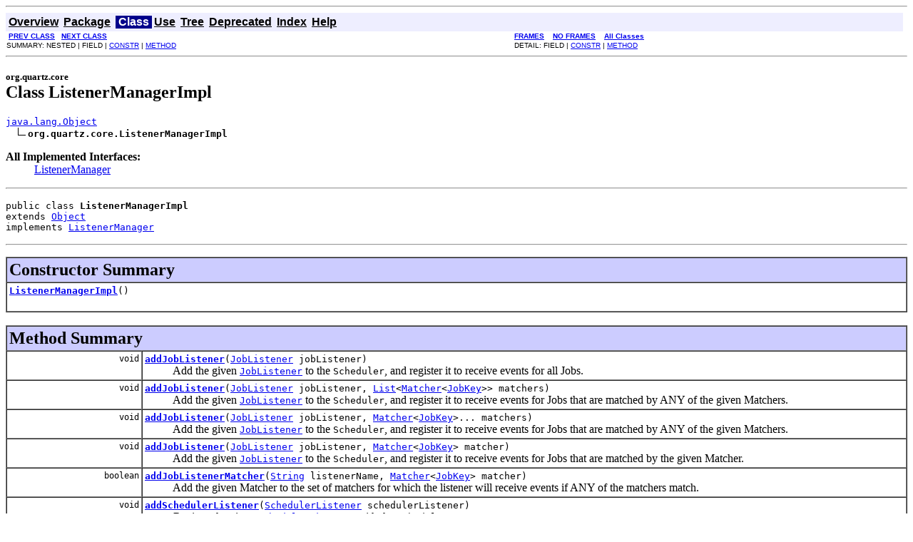

--- FILE ---
content_type: text/html; charset=utf-8
request_url: https://www.quartz-scheduler.org/api/2.1.7/org/quartz/core/ListenerManagerImpl.html
body_size: 5253
content:
<!DOCTYPE HTML PUBLIC "-//W3C//DTD HTML 4.01 Transitional//EN" "http://www.w3.org/TR/html4/loose.dtd">
<!--NewPage-->
<HTML>
<HEAD>
<!--Added by publisher -->
<script>    (function(i,s,o,g,r,a,m){i['GoogleAnalyticsObject']=r;i[r]=i[r]||function(){
            (i[r].q=i[r].q||[]).push(arguments)},i[r].l=1*new Date();a=s.createElement(o),
        m=s.getElementsByTagName(o)[0];a.async=1;a.src=g;m.parentNode.insertBefore(a,m)
    })(window,document,'script','https://www.google-analytics.com/analytics.js','ga');

    ga('create', 'UA-131151-11', 'auto');
    ga('send', 'pageview');
</script>
<!-- Generated by javadoc (build 1.6.0_27) on Wed Mar 06 07:16:19 PST 2013 -->
<META http-equiv="Content-Type" content="text/html; charset=UTF-8">
<TITLE>
ListenerManagerImpl (Quartz Parent POM 2.1.7 API)
</TITLE>

<META NAME="date" CONTENT="2013-03-06">

<LINK REL ="stylesheet" TYPE="text/css" HREF="../../../stylesheet.css" TITLE="Style">

<SCRIPT type="text/javascript">
function windowTitle()
{
    if (location.href.indexOf('is-external=true') == -1) {
        parent.document.title="ListenerManagerImpl (Quartz Parent POM 2.1.7 API)";
    }
}
</SCRIPT>
<NOSCRIPT>
</NOSCRIPT>

</HEAD>

<BODY BGCOLOR="white" onload="windowTitle();">
<HR>


<!-- ========= START OF TOP NAVBAR ======= -->
<A NAME="navbar_top"><!-- --></A>
<A HREF="#skip-navbar_top" title="Skip navigation links"></A>
<TABLE BORDER="0" WIDTH="100%" CELLPADDING="1" CELLSPACING="0" SUMMARY="">
<TR>
<TD COLSPAN=2 BGCOLOR="#EEEEFF" CLASS="NavBarCell1">
<A NAME="navbar_top_firstrow"><!-- --></A>
<TABLE BORDER="0" CELLPADDING="0" CELLSPACING="3" SUMMARY="">
  <TR ALIGN="center" VALIGN="top">
  <TD BGCOLOR="#EEEEFF" CLASS="NavBarCell1">    <A HREF="../../../overview-summary.html"><FONT CLASS="NavBarFont1"><B>Overview</B></FONT></A>&nbsp;</TD>
  <TD BGCOLOR="#EEEEFF" CLASS="NavBarCell1">    <A HREF="package-summary.html"><FONT CLASS="NavBarFont1"><B>Package</B></FONT></A>&nbsp;</TD>
  <TD BGCOLOR="#FFFFFF" CLASS="NavBarCell1Rev"> &nbsp;<FONT CLASS="NavBarFont1Rev"><B>Class</B></FONT>&nbsp;</TD>
  <TD BGCOLOR="#EEEEFF" CLASS="NavBarCell1">    <A HREF="class-use/ListenerManagerImpl.html"><FONT CLASS="NavBarFont1"><B>Use</B></FONT></A>&nbsp;</TD>
  <TD BGCOLOR="#EEEEFF" CLASS="NavBarCell1">    <A HREF="package-tree.html"><FONT CLASS="NavBarFont1"><B>Tree</B></FONT></A>&nbsp;</TD>
  <TD BGCOLOR="#EEEEFF" CLASS="NavBarCell1">    <A HREF="../../../deprecated-list.html"><FONT CLASS="NavBarFont1"><B>Deprecated</B></FONT></A>&nbsp;</TD>
  <TD BGCOLOR="#EEEEFF" CLASS="NavBarCell1">    <A HREF="../../../index-all.html"><FONT CLASS="NavBarFont1"><B>Index</B></FONT></A>&nbsp;</TD>
  <TD BGCOLOR="#EEEEFF" CLASS="NavBarCell1">    <A HREF="../../../help-doc.html"><FONT CLASS="NavBarFont1"><B>Help</B></FONT></A>&nbsp;</TD>
  </TR>
</TABLE>
</TD>
<TD ALIGN="right" VALIGN="top" ROWSPAN=3><EM>
</EM>
</TD>
</TR>

<TR>
<TD BGCOLOR="white" CLASS="NavBarCell2"><FONT SIZE="-2">
&nbsp;<A HREF="../../../org/quartz/core/JobRunShellFactory.html" title="interface in org.quartz.core"><B>PREV CLASS</B></A>&nbsp;
&nbsp;<A HREF="../../../org/quartz/core/NullSampledStatisticsImpl.html" title="class in org.quartz.core"><B>NEXT CLASS</B></A></FONT></TD>
<TD BGCOLOR="white" CLASS="NavBarCell2"><FONT SIZE="-2">
  <A HREF="../../../index.html?org/quartz/core/ListenerManagerImpl.html" target="_top"><B>FRAMES</B></A>  &nbsp;
&nbsp;<A HREF="ListenerManagerImpl.html" target="_top"><B>NO FRAMES</B></A>  &nbsp;
&nbsp;<SCRIPT type="text/javascript">
  <!--
  if(window==top) {
    document.writeln('<A HREF="../../../allclasses-noframe.html"><B>All Classes</B></A>');
  }
  //-->
</SCRIPT>
<NOSCRIPT>
  <A HREF="../../../allclasses-noframe.html"><B>All Classes</B></A>
</NOSCRIPT>


</FONT></TD>
</TR>
<TR>
<TD VALIGN="top" CLASS="NavBarCell3"><FONT SIZE="-2">
  SUMMARY:&nbsp;NESTED&nbsp;|&nbsp;FIELD&nbsp;|&nbsp;<A HREF="#constructor_summary">CONSTR</A>&nbsp;|&nbsp;<A HREF="#method_summary">METHOD</A></FONT></TD>
<TD VALIGN="top" CLASS="NavBarCell3"><FONT SIZE="-2">
DETAIL:&nbsp;FIELD&nbsp;|&nbsp;<A HREF="#constructor_detail">CONSTR</A>&nbsp;|&nbsp;<A HREF="#method_detail">METHOD</A></FONT></TD>
</TR>
</TABLE>
<A NAME="skip-navbar_top"></A>
<!-- ========= END OF TOP NAVBAR ========= -->

<HR>
<!-- ======== START OF CLASS DATA ======== -->
<H2>
<FONT SIZE="-1">
org.quartz.core</FONT>
<BR>
Class ListenerManagerImpl</H2>
<PRE>
<A HREF="http://java.sun.com/j2se/1.5.0/docs/api/java/lang/Object.html?is-external=true" title="class or interface in java.lang">java.lang.Object</A>
  <IMG SRC="../../../resources/inherit.gif" ALT="extended by "><B>org.quartz.core.ListenerManagerImpl</B>
</PRE>
<DL>
<DT><B>All Implemented Interfaces:</B> <DD><A HREF="../../../org/quartz/ListenerManager.html" title="interface in org.quartz">ListenerManager</A></DD>
</DL>
<HR>
<DL>
<DT><PRE>public class <B>ListenerManagerImpl</B><DT>extends <A HREF="http://java.sun.com/j2se/1.5.0/docs/api/java/lang/Object.html?is-external=true" title="class or interface in java.lang">Object</A><DT>implements <A HREF="../../../org/quartz/ListenerManager.html" title="interface in org.quartz">ListenerManager</A></DL>
</PRE>

<P>
<HR>

<P>

<!-- ======== CONSTRUCTOR SUMMARY ======== -->

<A NAME="constructor_summary"><!-- --></A>
<TABLE BORDER="1" WIDTH="100%" CELLPADDING="3" CELLSPACING="0" SUMMARY="">
<TR BGCOLOR="#CCCCFF" CLASS="TableHeadingColor">
<TH ALIGN="left" COLSPAN="2"><FONT SIZE="+2">
<B>Constructor Summary</B></FONT></TH>
</TR>
<TR BGCOLOR="white" CLASS="TableRowColor">
<TD><CODE><B><A HREF="../../../org/quartz/core/ListenerManagerImpl.html#ListenerManagerImpl()">ListenerManagerImpl</A></B>()</CODE>

<BR>
&nbsp;&nbsp;&nbsp;&nbsp;&nbsp;&nbsp;&nbsp;&nbsp;&nbsp;&nbsp;&nbsp;</TD>
</TR>
</TABLE>
&nbsp;
<!-- ========== METHOD SUMMARY =========== -->

<A NAME="method_summary"><!-- --></A>
<TABLE BORDER="1" WIDTH="100%" CELLPADDING="3" CELLSPACING="0" SUMMARY="">
<TR BGCOLOR="#CCCCFF" CLASS="TableHeadingColor">
<TH ALIGN="left" COLSPAN="2"><FONT SIZE="+2">
<B>Method Summary</B></FONT></TH>
</TR>
<TR BGCOLOR="white" CLASS="TableRowColor">
<TD ALIGN="right" VALIGN="top" WIDTH="1%"><FONT SIZE="-1">
<CODE>&nbsp;void</CODE></FONT></TD>
<TD><CODE><B><A HREF="../../../org/quartz/core/ListenerManagerImpl.html#addJobListener(org.quartz.JobListener)">addJobListener</A></B>(<A HREF="../../../org/quartz/JobListener.html" title="interface in org.quartz">JobListener</A>&nbsp;jobListener)</CODE>

<BR>
&nbsp;&nbsp;&nbsp;&nbsp;&nbsp;&nbsp;&nbsp;&nbsp;&nbsp;&nbsp;Add the given <code><A HREF="../../../org/quartz/JobListener.html" title="interface in org.quartz"><CODE>JobListener</CODE></A></code> to the <code>Scheduler</code>,
 and register it to receive events for all Jobs.</TD>
</TR>
<TR BGCOLOR="white" CLASS="TableRowColor">
<TD ALIGN="right" VALIGN="top" WIDTH="1%"><FONT SIZE="-1">
<CODE>&nbsp;void</CODE></FONT></TD>
<TD><CODE><B><A HREF="../../../org/quartz/core/ListenerManagerImpl.html#addJobListener(org.quartz.JobListener, java.util.List)">addJobListener</A></B>(<A HREF="../../../org/quartz/JobListener.html" title="interface in org.quartz">JobListener</A>&nbsp;jobListener,
               <A HREF="http://java.sun.com/j2se/1.5.0/docs/api/java/util/List.html?is-external=true" title="class or interface in java.util">List</A>&lt;<A HREF="../../../org/quartz/Matcher.html" title="interface in org.quartz">Matcher</A>&lt;<A HREF="../../../org/quartz/JobKey.html" title="class in org.quartz">JobKey</A>&gt;&gt;&nbsp;matchers)</CODE>

<BR>
&nbsp;&nbsp;&nbsp;&nbsp;&nbsp;&nbsp;&nbsp;&nbsp;&nbsp;&nbsp;Add the given <code><A HREF="../../../org/quartz/JobListener.html" title="interface in org.quartz"><CODE>JobListener</CODE></A></code> to the <code>Scheduler</code>,
 and register it to receive events for Jobs that are matched by ANY of the
 given Matchers.</TD>
</TR>
<TR BGCOLOR="white" CLASS="TableRowColor">
<TD ALIGN="right" VALIGN="top" WIDTH="1%"><FONT SIZE="-1">
<CODE>&nbsp;void</CODE></FONT></TD>
<TD><CODE><B><A HREF="../../../org/quartz/core/ListenerManagerImpl.html#addJobListener(org.quartz.JobListener, org.quartz.Matcher...)">addJobListener</A></B>(<A HREF="../../../org/quartz/JobListener.html" title="interface in org.quartz">JobListener</A>&nbsp;jobListener,
               <A HREF="../../../org/quartz/Matcher.html" title="interface in org.quartz">Matcher</A>&lt;<A HREF="../../../org/quartz/JobKey.html" title="class in org.quartz">JobKey</A>&gt;...&nbsp;matchers)</CODE>

<BR>
&nbsp;&nbsp;&nbsp;&nbsp;&nbsp;&nbsp;&nbsp;&nbsp;&nbsp;&nbsp;Add the given <code><A HREF="../../../org/quartz/JobListener.html" title="interface in org.quartz"><CODE>JobListener</CODE></A></code> to the <code>Scheduler</code>,
 and register it to receive events for Jobs that are matched by ANY of the
 given Matchers.</TD>
</TR>
<TR BGCOLOR="white" CLASS="TableRowColor">
<TD ALIGN="right" VALIGN="top" WIDTH="1%"><FONT SIZE="-1">
<CODE>&nbsp;void</CODE></FONT></TD>
<TD><CODE><B><A HREF="../../../org/quartz/core/ListenerManagerImpl.html#addJobListener(org.quartz.JobListener, org.quartz.Matcher)">addJobListener</A></B>(<A HREF="../../../org/quartz/JobListener.html" title="interface in org.quartz">JobListener</A>&nbsp;jobListener,
               <A HREF="../../../org/quartz/Matcher.html" title="interface in org.quartz">Matcher</A>&lt;<A HREF="../../../org/quartz/JobKey.html" title="class in org.quartz">JobKey</A>&gt;&nbsp;matcher)</CODE>

<BR>
&nbsp;&nbsp;&nbsp;&nbsp;&nbsp;&nbsp;&nbsp;&nbsp;&nbsp;&nbsp;Add the given <code><A HREF="../../../org/quartz/JobListener.html" title="interface in org.quartz"><CODE>JobListener</CODE></A></code> to the <code>Scheduler</code>,
 and register it to receive events for Jobs that are matched by the
 given Matcher.</TD>
</TR>
<TR BGCOLOR="white" CLASS="TableRowColor">
<TD ALIGN="right" VALIGN="top" WIDTH="1%"><FONT SIZE="-1">
<CODE>&nbsp;boolean</CODE></FONT></TD>
<TD><CODE><B><A HREF="../../../org/quartz/core/ListenerManagerImpl.html#addJobListenerMatcher(java.lang.String, org.quartz.Matcher)">addJobListenerMatcher</A></B>(<A HREF="http://java.sun.com/j2se/1.5.0/docs/api/java/lang/String.html?is-external=true" title="class or interface in java.lang">String</A>&nbsp;listenerName,
                      <A HREF="../../../org/quartz/Matcher.html" title="interface in org.quartz">Matcher</A>&lt;<A HREF="../../../org/quartz/JobKey.html" title="class in org.quartz">JobKey</A>&gt;&nbsp;matcher)</CODE>

<BR>
&nbsp;&nbsp;&nbsp;&nbsp;&nbsp;&nbsp;&nbsp;&nbsp;&nbsp;&nbsp;Add the given Matcher to the set of matchers for which the listener
 will receive events if ANY of the matchers match.</TD>
</TR>
<TR BGCOLOR="white" CLASS="TableRowColor">
<TD ALIGN="right" VALIGN="top" WIDTH="1%"><FONT SIZE="-1">
<CODE>&nbsp;void</CODE></FONT></TD>
<TD><CODE><B><A HREF="../../../org/quartz/core/ListenerManagerImpl.html#addSchedulerListener(org.quartz.SchedulerListener)">addSchedulerListener</A></B>(<A HREF="../../../org/quartz/SchedulerListener.html" title="interface in org.quartz">SchedulerListener</A>&nbsp;schedulerListener)</CODE>

<BR>
&nbsp;&nbsp;&nbsp;&nbsp;&nbsp;&nbsp;&nbsp;&nbsp;&nbsp;&nbsp;Register the given <code><A HREF="../../../org/quartz/SchedulerListener.html" title="interface in org.quartz"><CODE>SchedulerListener</CODE></A></code> with the
 <code>Scheduler</code>.</TD>
</TR>
<TR BGCOLOR="white" CLASS="TableRowColor">
<TD ALIGN="right" VALIGN="top" WIDTH="1%"><FONT SIZE="-1">
<CODE>&nbsp;void</CODE></FONT></TD>
<TD><CODE><B><A HREF="../../../org/quartz/core/ListenerManagerImpl.html#addTriggerListener(org.quartz.TriggerListener)">addTriggerListener</A></B>(<A HREF="../../../org/quartz/TriggerListener.html" title="interface in org.quartz">TriggerListener</A>&nbsp;triggerListener)</CODE>

<BR>
&nbsp;&nbsp;&nbsp;&nbsp;&nbsp;&nbsp;&nbsp;&nbsp;&nbsp;&nbsp;Add the given <code><A HREF="../../../org/quartz/TriggerListener.html" title="interface in org.quartz"><CODE>TriggerListener</CODE></A></code> to the <code>Scheduler</code>,
 and register it to receive events for all Triggers.</TD>
</TR>
<TR BGCOLOR="white" CLASS="TableRowColor">
<TD ALIGN="right" VALIGN="top" WIDTH="1%"><FONT SIZE="-1">
<CODE>&nbsp;void</CODE></FONT></TD>
<TD><CODE><B><A HREF="../../../org/quartz/core/ListenerManagerImpl.html#addTriggerListener(org.quartz.TriggerListener, java.util.List)">addTriggerListener</A></B>(<A HREF="../../../org/quartz/TriggerListener.html" title="interface in org.quartz">TriggerListener</A>&nbsp;triggerListener,
                   <A HREF="http://java.sun.com/j2se/1.5.0/docs/api/java/util/List.html?is-external=true" title="class or interface in java.util">List</A>&lt;<A HREF="../../../org/quartz/Matcher.html" title="interface in org.quartz">Matcher</A>&lt;<A HREF="../../../org/quartz/TriggerKey.html" title="class in org.quartz">TriggerKey</A>&gt;&gt;&nbsp;matchers)</CODE>

<BR>
&nbsp;&nbsp;&nbsp;&nbsp;&nbsp;&nbsp;&nbsp;&nbsp;&nbsp;&nbsp;Add the given <code><A HREF="../../../org/quartz/TriggerListener.html" title="interface in org.quartz"><CODE>TriggerListener</CODE></A></code> to the <code>Scheduler</code>,
 and register it to receive events for Triggers that are matched by ANY of the
 given Matchers.</TD>
</TR>
<TR BGCOLOR="white" CLASS="TableRowColor">
<TD ALIGN="right" VALIGN="top" WIDTH="1%"><FONT SIZE="-1">
<CODE>&nbsp;void</CODE></FONT></TD>
<TD><CODE><B><A HREF="../../../org/quartz/core/ListenerManagerImpl.html#addTriggerListener(org.quartz.TriggerListener, org.quartz.Matcher...)">addTriggerListener</A></B>(<A HREF="../../../org/quartz/TriggerListener.html" title="interface in org.quartz">TriggerListener</A>&nbsp;triggerListener,
                   <A HREF="../../../org/quartz/Matcher.html" title="interface in org.quartz">Matcher</A>&lt;<A HREF="../../../org/quartz/TriggerKey.html" title="class in org.quartz">TriggerKey</A>&gt;...&nbsp;matchers)</CODE>

<BR>
&nbsp;&nbsp;&nbsp;&nbsp;&nbsp;&nbsp;&nbsp;&nbsp;&nbsp;&nbsp;Add the given <code><A HREF="../../../org/quartz/TriggerListener.html" title="interface in org.quartz"><CODE>TriggerListener</CODE></A></code> to the <code>Scheduler</code>,
 and register it to receive events for Triggers that are matched by ANY of the
 given Matchers.</TD>
</TR>
<TR BGCOLOR="white" CLASS="TableRowColor">
<TD ALIGN="right" VALIGN="top" WIDTH="1%"><FONT SIZE="-1">
<CODE>&nbsp;void</CODE></FONT></TD>
<TD><CODE><B><A HREF="../../../org/quartz/core/ListenerManagerImpl.html#addTriggerListener(org.quartz.TriggerListener, org.quartz.Matcher)">addTriggerListener</A></B>(<A HREF="../../../org/quartz/TriggerListener.html" title="interface in org.quartz">TriggerListener</A>&nbsp;triggerListener,
                   <A HREF="../../../org/quartz/Matcher.html" title="interface in org.quartz">Matcher</A>&lt;<A HREF="../../../org/quartz/TriggerKey.html" title="class in org.quartz">TriggerKey</A>&gt;&nbsp;matcher)</CODE>

<BR>
&nbsp;&nbsp;&nbsp;&nbsp;&nbsp;&nbsp;&nbsp;&nbsp;&nbsp;&nbsp;Add the given <code><A HREF="../../../org/quartz/TriggerListener.html" title="interface in org.quartz"><CODE>TriggerListener</CODE></A></code> to the <code>Scheduler</code>,
 and register it to receive events for Triggers that are matched by the
 given Matcher.</TD>
</TR>
<TR BGCOLOR="white" CLASS="TableRowColor">
<TD ALIGN="right" VALIGN="top" WIDTH="1%"><FONT SIZE="-1">
<CODE>&nbsp;boolean</CODE></FONT></TD>
<TD><CODE><B><A HREF="../../../org/quartz/core/ListenerManagerImpl.html#addTriggerListenerMatcher(java.lang.String, org.quartz.Matcher)">addTriggerListenerMatcher</A></B>(<A HREF="http://java.sun.com/j2se/1.5.0/docs/api/java/lang/String.html?is-external=true" title="class or interface in java.lang">String</A>&nbsp;listenerName,
                          <A HREF="../../../org/quartz/Matcher.html" title="interface in org.quartz">Matcher</A>&lt;<A HREF="../../../org/quartz/TriggerKey.html" title="class in org.quartz">TriggerKey</A>&gt;&nbsp;matcher)</CODE>

<BR>
&nbsp;&nbsp;&nbsp;&nbsp;&nbsp;&nbsp;&nbsp;&nbsp;&nbsp;&nbsp;Add the given Matcher to the set of matchers for which the listener
 will receive events if ANY of the matchers match.</TD>
</TR>
<TR BGCOLOR="white" CLASS="TableRowColor">
<TD ALIGN="right" VALIGN="top" WIDTH="1%"><FONT SIZE="-1">
<CODE>&nbsp;<A HREF="../../../org/quartz/JobListener.html" title="interface in org.quartz">JobListener</A></CODE></FONT></TD>
<TD><CODE><B><A HREF="../../../org/quartz/core/ListenerManagerImpl.html#getJobListener(java.lang.String)">getJobListener</A></B>(<A HREF="http://java.sun.com/j2se/1.5.0/docs/api/java/lang/String.html?is-external=true" title="class or interface in java.lang">String</A>&nbsp;name)</CODE>

<BR>
&nbsp;&nbsp;&nbsp;&nbsp;&nbsp;&nbsp;&nbsp;&nbsp;&nbsp;&nbsp;Get the <code><A HREF="../../../org/quartz/JobListener.html" title="interface in org.quartz"><CODE>JobListener</CODE></A></code> that has the given name.</TD>
</TR>
<TR BGCOLOR="white" CLASS="TableRowColor">
<TD ALIGN="right" VALIGN="top" WIDTH="1%"><FONT SIZE="-1">
<CODE>&nbsp;<A HREF="http://java.sun.com/j2se/1.5.0/docs/api/java/util/List.html?is-external=true" title="class or interface in java.util">List</A>&lt;<A HREF="../../../org/quartz/Matcher.html" title="interface in org.quartz">Matcher</A>&lt;<A HREF="../../../org/quartz/JobKey.html" title="class in org.quartz">JobKey</A>&gt;&gt;</CODE></FONT></TD>
<TD><CODE><B><A HREF="../../../org/quartz/core/ListenerManagerImpl.html#getJobListenerMatchers(java.lang.String)">getJobListenerMatchers</A></B>(<A HREF="http://java.sun.com/j2se/1.5.0/docs/api/java/lang/String.html?is-external=true" title="class or interface in java.lang">String</A>&nbsp;listenerName)</CODE>

<BR>
&nbsp;&nbsp;&nbsp;&nbsp;&nbsp;&nbsp;&nbsp;&nbsp;&nbsp;&nbsp;Get the set of Matchers for which the listener
 will receive events if ANY of the matchers match.</TD>
</TR>
<TR BGCOLOR="white" CLASS="TableRowColor">
<TD ALIGN="right" VALIGN="top" WIDTH="1%"><FONT SIZE="-1">
<CODE>&nbsp;<A HREF="http://java.sun.com/j2se/1.5.0/docs/api/java/util/List.html?is-external=true" title="class or interface in java.util">List</A>&lt;<A HREF="../../../org/quartz/JobListener.html" title="interface in org.quartz">JobListener</A>&gt;</CODE></FONT></TD>
<TD><CODE><B><A HREF="../../../org/quartz/core/ListenerManagerImpl.html#getJobListeners()">getJobListeners</A></B>()</CODE>

<BR>
&nbsp;&nbsp;&nbsp;&nbsp;&nbsp;&nbsp;&nbsp;&nbsp;&nbsp;&nbsp;Get a List containing all of the <code><A HREF="../../../org/quartz/JobListener.html" title="interface in org.quartz"><CODE>JobListener</CODE></A></code>s in
 the <code>Scheduler</code>, in the order in which they were registered.</TD>
</TR>
<TR BGCOLOR="white" CLASS="TableRowColor">
<TD ALIGN="right" VALIGN="top" WIDTH="1%"><FONT SIZE="-1">
<CODE>&nbsp;<A HREF="http://java.sun.com/j2se/1.5.0/docs/api/java/util/List.html?is-external=true" title="class or interface in java.util">List</A>&lt;<A HREF="../../../org/quartz/SchedulerListener.html" title="interface in org.quartz">SchedulerListener</A>&gt;</CODE></FONT></TD>
<TD><CODE><B><A HREF="../../../org/quartz/core/ListenerManagerImpl.html#getSchedulerListeners()">getSchedulerListeners</A></B>()</CODE>

<BR>
&nbsp;&nbsp;&nbsp;&nbsp;&nbsp;&nbsp;&nbsp;&nbsp;&nbsp;&nbsp;Get a List containing all of the <code><A HREF="../../../org/quartz/SchedulerListener.html" title="interface in org.quartz"><CODE>SchedulerListener</CODE></A></code>s
 registered with the <code>Scheduler</code>, in the order in which they were registered.</TD>
</TR>
<TR BGCOLOR="white" CLASS="TableRowColor">
<TD ALIGN="right" VALIGN="top" WIDTH="1%"><FONT SIZE="-1">
<CODE>&nbsp;<A HREF="../../../org/quartz/TriggerListener.html" title="interface in org.quartz">TriggerListener</A></CODE></FONT></TD>
<TD><CODE><B><A HREF="../../../org/quartz/core/ListenerManagerImpl.html#getTriggerListener(java.lang.String)">getTriggerListener</A></B>(<A HREF="http://java.sun.com/j2se/1.5.0/docs/api/java/lang/String.html?is-external=true" title="class or interface in java.lang">String</A>&nbsp;name)</CODE>

<BR>
&nbsp;&nbsp;&nbsp;&nbsp;&nbsp;&nbsp;&nbsp;&nbsp;&nbsp;&nbsp;Get the <code><A HREF="../../../org/quartz/TriggerListener.html" title="interface in org.quartz"><CODE>TriggerListener</CODE></A></code> that has the given name.</TD>
</TR>
<TR BGCOLOR="white" CLASS="TableRowColor">
<TD ALIGN="right" VALIGN="top" WIDTH="1%"><FONT SIZE="-1">
<CODE>&nbsp;<A HREF="http://java.sun.com/j2se/1.5.0/docs/api/java/util/List.html?is-external=true" title="class or interface in java.util">List</A>&lt;<A HREF="../../../org/quartz/Matcher.html" title="interface in org.quartz">Matcher</A>&lt;<A HREF="../../../org/quartz/TriggerKey.html" title="class in org.quartz">TriggerKey</A>&gt;&gt;</CODE></FONT></TD>
<TD><CODE><B><A HREF="../../../org/quartz/core/ListenerManagerImpl.html#getTriggerListenerMatchers(java.lang.String)">getTriggerListenerMatchers</A></B>(<A HREF="http://java.sun.com/j2se/1.5.0/docs/api/java/lang/String.html?is-external=true" title="class or interface in java.lang">String</A>&nbsp;listenerName)</CODE>

<BR>
&nbsp;&nbsp;&nbsp;&nbsp;&nbsp;&nbsp;&nbsp;&nbsp;&nbsp;&nbsp;Get the set of Matchers for which the listener
 will receive events if ANY of the matchers match.</TD>
</TR>
<TR BGCOLOR="white" CLASS="TableRowColor">
<TD ALIGN="right" VALIGN="top" WIDTH="1%"><FONT SIZE="-1">
<CODE>&nbsp;<A HREF="http://java.sun.com/j2se/1.5.0/docs/api/java/util/List.html?is-external=true" title="class or interface in java.util">List</A>&lt;<A HREF="../../../org/quartz/TriggerListener.html" title="interface in org.quartz">TriggerListener</A>&gt;</CODE></FONT></TD>
<TD><CODE><B><A HREF="../../../org/quartz/core/ListenerManagerImpl.html#getTriggerListeners()">getTriggerListeners</A></B>()</CODE>

<BR>
&nbsp;&nbsp;&nbsp;&nbsp;&nbsp;&nbsp;&nbsp;&nbsp;&nbsp;&nbsp;Get a List containing all of the <code><A HREF="../../../org/quartz/TriggerListener.html" title="interface in org.quartz"><CODE>TriggerListener</CODE></A></code>s 
 in the <code>Scheduler</code>, in the order in which they were registered.</TD>
</TR>
<TR BGCOLOR="white" CLASS="TableRowColor">
<TD ALIGN="right" VALIGN="top" WIDTH="1%"><FONT SIZE="-1">
<CODE>&nbsp;boolean</CODE></FONT></TD>
<TD><CODE><B><A HREF="../../../org/quartz/core/ListenerManagerImpl.html#removeJobListener(java.lang.String)">removeJobListener</A></B>(<A HREF="http://java.sun.com/j2se/1.5.0/docs/api/java/lang/String.html?is-external=true" title="class or interface in java.lang">String</A>&nbsp;name)</CODE>

<BR>
&nbsp;&nbsp;&nbsp;&nbsp;&nbsp;&nbsp;&nbsp;&nbsp;&nbsp;&nbsp;Remove the identified <code><A HREF="../../../org/quartz/JobListener.html" title="interface in org.quartz"><CODE>JobListener</CODE></A></code> from the <code>Scheduler</code>.</TD>
</TR>
<TR BGCOLOR="white" CLASS="TableRowColor">
<TD ALIGN="right" VALIGN="top" WIDTH="1%"><FONT SIZE="-1">
<CODE>&nbsp;boolean</CODE></FONT></TD>
<TD><CODE><B><A HREF="../../../org/quartz/core/ListenerManagerImpl.html#removeJobListenerMatcher(java.lang.String, org.quartz.Matcher)">removeJobListenerMatcher</A></B>(<A HREF="http://java.sun.com/j2se/1.5.0/docs/api/java/lang/String.html?is-external=true" title="class or interface in java.lang">String</A>&nbsp;listenerName,
                         <A HREF="../../../org/quartz/Matcher.html" title="interface in org.quartz">Matcher</A>&lt;<A HREF="../../../org/quartz/JobKey.html" title="class in org.quartz">JobKey</A>&gt;&nbsp;matcher)</CODE>

<BR>
&nbsp;&nbsp;&nbsp;&nbsp;&nbsp;&nbsp;&nbsp;&nbsp;&nbsp;&nbsp;Remove the given Matcher to the set of matchers for which the listener
 will receive events if ANY of the matchers match.</TD>
</TR>
<TR BGCOLOR="white" CLASS="TableRowColor">
<TD ALIGN="right" VALIGN="top" WIDTH="1%"><FONT SIZE="-1">
<CODE>&nbsp;boolean</CODE></FONT></TD>
<TD><CODE><B><A HREF="../../../org/quartz/core/ListenerManagerImpl.html#removeSchedulerListener(org.quartz.SchedulerListener)">removeSchedulerListener</A></B>(<A HREF="../../../org/quartz/SchedulerListener.html" title="interface in org.quartz">SchedulerListener</A>&nbsp;schedulerListener)</CODE>

<BR>
&nbsp;&nbsp;&nbsp;&nbsp;&nbsp;&nbsp;&nbsp;&nbsp;&nbsp;&nbsp;Remove the given <code><A HREF="../../../org/quartz/SchedulerListener.html" title="interface in org.quartz"><CODE>SchedulerListener</CODE></A></code> from the
 <code>Scheduler</code>.</TD>
</TR>
<TR BGCOLOR="white" CLASS="TableRowColor">
<TD ALIGN="right" VALIGN="top" WIDTH="1%"><FONT SIZE="-1">
<CODE>&nbsp;boolean</CODE></FONT></TD>
<TD><CODE><B><A HREF="../../../org/quartz/core/ListenerManagerImpl.html#removeTriggerListener(java.lang.String)">removeTriggerListener</A></B>(<A HREF="http://java.sun.com/j2se/1.5.0/docs/api/java/lang/String.html?is-external=true" title="class or interface in java.lang">String</A>&nbsp;name)</CODE>

<BR>
&nbsp;&nbsp;&nbsp;&nbsp;&nbsp;&nbsp;&nbsp;&nbsp;&nbsp;&nbsp;Remove the identified <code><A HREF="../../../org/quartz/TriggerListener.html" title="interface in org.quartz"><CODE>TriggerListener</CODE></A></code> from the <code>Scheduler</code>.</TD>
</TR>
<TR BGCOLOR="white" CLASS="TableRowColor">
<TD ALIGN="right" VALIGN="top" WIDTH="1%"><FONT SIZE="-1">
<CODE>&nbsp;boolean</CODE></FONT></TD>
<TD><CODE><B><A HREF="../../../org/quartz/core/ListenerManagerImpl.html#removeTriggerListenerMatcher(java.lang.String, org.quartz.Matcher)">removeTriggerListenerMatcher</A></B>(<A HREF="http://java.sun.com/j2se/1.5.0/docs/api/java/lang/String.html?is-external=true" title="class or interface in java.lang">String</A>&nbsp;listenerName,
                             <A HREF="../../../org/quartz/Matcher.html" title="interface in org.quartz">Matcher</A>&lt;<A HREF="../../../org/quartz/TriggerKey.html" title="class in org.quartz">TriggerKey</A>&gt;&nbsp;matcher)</CODE>

<BR>
&nbsp;&nbsp;&nbsp;&nbsp;&nbsp;&nbsp;&nbsp;&nbsp;&nbsp;&nbsp;Remove the given Matcher to the set of matchers for which the listener
 will receive events if ANY of the matchers match.</TD>
</TR>
<TR BGCOLOR="white" CLASS="TableRowColor">
<TD ALIGN="right" VALIGN="top" WIDTH="1%"><FONT SIZE="-1">
<CODE>&nbsp;boolean</CODE></FONT></TD>
<TD><CODE><B><A HREF="../../../org/quartz/core/ListenerManagerImpl.html#setJobListenerMatchers(java.lang.String, java.util.List)">setJobListenerMatchers</A></B>(<A HREF="http://java.sun.com/j2se/1.5.0/docs/api/java/lang/String.html?is-external=true" title="class or interface in java.lang">String</A>&nbsp;listenerName,
                       <A HREF="http://java.sun.com/j2se/1.5.0/docs/api/java/util/List.html?is-external=true" title="class or interface in java.util">List</A>&lt;<A HREF="../../../org/quartz/Matcher.html" title="interface in org.quartz">Matcher</A>&lt;<A HREF="../../../org/quartz/JobKey.html" title="class in org.quartz">JobKey</A>&gt;&gt;&nbsp;matchers)</CODE>

<BR>
&nbsp;&nbsp;&nbsp;&nbsp;&nbsp;&nbsp;&nbsp;&nbsp;&nbsp;&nbsp;Set the set of Matchers for which the listener
 will receive events if ANY of the matchers match.</TD>
</TR>
<TR BGCOLOR="white" CLASS="TableRowColor">
<TD ALIGN="right" VALIGN="top" WIDTH="1%"><FONT SIZE="-1">
<CODE>&nbsp;boolean</CODE></FONT></TD>
<TD><CODE><B><A HREF="../../../org/quartz/core/ListenerManagerImpl.html#setTriggerListenerMatchers(java.lang.String, java.util.List)">setTriggerListenerMatchers</A></B>(<A HREF="http://java.sun.com/j2se/1.5.0/docs/api/java/lang/String.html?is-external=true" title="class or interface in java.lang">String</A>&nbsp;listenerName,
                           <A HREF="http://java.sun.com/j2se/1.5.0/docs/api/java/util/List.html?is-external=true" title="class or interface in java.util">List</A>&lt;<A HREF="../../../org/quartz/Matcher.html" title="interface in org.quartz">Matcher</A>&lt;<A HREF="../../../org/quartz/TriggerKey.html" title="class in org.quartz">TriggerKey</A>&gt;&gt;&nbsp;matchers)</CODE>

<BR>
&nbsp;&nbsp;&nbsp;&nbsp;&nbsp;&nbsp;&nbsp;&nbsp;&nbsp;&nbsp;Set the set of Matchers for which the listener
 will receive events if ANY of the matchers match.</TD>
</TR>
</TABLE>
&nbsp;<A NAME="methods_inherited_from_class_java.lang.Object"><!-- --></A>
<TABLE BORDER="1" WIDTH="100%" CELLPADDING="3" CELLSPACING="0" SUMMARY="">
<TR BGCOLOR="#EEEEFF" CLASS="TableSubHeadingColor">
<TH ALIGN="left"><B>Methods inherited from class java.lang.<A HREF="http://java.sun.com/j2se/1.5.0/docs/api/java/lang/Object.html?is-external=true" title="class or interface in java.lang">Object</A></B></TH>
</TR>
<TR BGCOLOR="white" CLASS="TableRowColor">
<TD><CODE><A HREF="http://java.sun.com/j2se/1.5.0/docs/api/java/lang/Object.html?is-external=true#clone()" title="class or interface in java.lang">clone</A>, <A HREF="http://java.sun.com/j2se/1.5.0/docs/api/java/lang/Object.html?is-external=true#equals(java.lang.Object)" title="class or interface in java.lang">equals</A>, <A HREF="http://java.sun.com/j2se/1.5.0/docs/api/java/lang/Object.html?is-external=true#finalize()" title="class or interface in java.lang">finalize</A>, <A HREF="http://java.sun.com/j2se/1.5.0/docs/api/java/lang/Object.html?is-external=true#getClass()" title="class or interface in java.lang">getClass</A>, <A HREF="http://java.sun.com/j2se/1.5.0/docs/api/java/lang/Object.html?is-external=true#hashCode()" title="class or interface in java.lang">hashCode</A>, <A HREF="http://java.sun.com/j2se/1.5.0/docs/api/java/lang/Object.html?is-external=true#notify()" title="class or interface in java.lang">notify</A>, <A HREF="http://java.sun.com/j2se/1.5.0/docs/api/java/lang/Object.html?is-external=true#notifyAll()" title="class or interface in java.lang">notifyAll</A>, <A HREF="http://java.sun.com/j2se/1.5.0/docs/api/java/lang/Object.html?is-external=true#toString()" title="class or interface in java.lang">toString</A>, <A HREF="http://java.sun.com/j2se/1.5.0/docs/api/java/lang/Object.html?is-external=true#wait()" title="class or interface in java.lang">wait</A>, <A HREF="http://java.sun.com/j2se/1.5.0/docs/api/java/lang/Object.html?is-external=true#wait(long)" title="class or interface in java.lang">wait</A>, <A HREF="http://java.sun.com/j2se/1.5.0/docs/api/java/lang/Object.html?is-external=true#wait(long, int)" title="class or interface in java.lang">wait</A></CODE></TD>
</TR>
</TABLE>
&nbsp;
<P>

<!-- ========= CONSTRUCTOR DETAIL ======== -->

<A NAME="constructor_detail"><!-- --></A>
<TABLE BORDER="1" WIDTH="100%" CELLPADDING="3" CELLSPACING="0" SUMMARY="">
<TR BGCOLOR="#CCCCFF" CLASS="TableHeadingColor">
<TH ALIGN="left" COLSPAN="1"><FONT SIZE="+2">
<B>Constructor Detail</B></FONT></TH>
</TR>
</TABLE>

<A NAME="ListenerManagerImpl()"><!-- --></A><H3>
ListenerManagerImpl</H3>
<PRE>
public <B>ListenerManagerImpl</B>()</PRE>
<DL>
</DL>

<!-- ============ METHOD DETAIL ========== -->

<A NAME="method_detail"><!-- --></A>
<TABLE BORDER="1" WIDTH="100%" CELLPADDING="3" CELLSPACING="0" SUMMARY="">
<TR BGCOLOR="#CCCCFF" CLASS="TableHeadingColor">
<TH ALIGN="left" COLSPAN="1"><FONT SIZE="+2">
<B>Method Detail</B></FONT></TH>
</TR>
</TABLE>

<A NAME="addJobListener(org.quartz.JobListener, org.quartz.Matcher...)"><!-- --></A><H3>
addJobListener</H3>
<PRE>
public void <B>addJobListener</B>(<A HREF="../../../org/quartz/JobListener.html" title="interface in org.quartz">JobListener</A>&nbsp;jobListener,
                           <A HREF="../../../org/quartz/Matcher.html" title="interface in org.quartz">Matcher</A>&lt;<A HREF="../../../org/quartz/JobKey.html" title="class in org.quartz">JobKey</A>&gt;...&nbsp;matchers)</PRE>
<DL>
<DD><B>Description copied from interface: <CODE><A HREF="../../../org/quartz/ListenerManager.html#addJobListener(org.quartz.JobListener, org.quartz.Matcher...)">ListenerManager</A></CODE></B></DD>
<DD>Add the given <code><A HREF="../../../org/quartz/JobListener.html" title="interface in org.quartz"><CODE>JobListener</CODE></A></code> to the <code>Scheduler</code>,
 and register it to receive events for Jobs that are matched by ANY of the
 given Matchers.
 
 If no matchers are provided, the <code>EverythingMatcher</code> will be used.
<P>
<DD><DL>
<DT><B>Specified by:</B><DD><CODE><A HREF="../../../org/quartz/ListenerManager.html#addJobListener(org.quartz.JobListener, org.quartz.Matcher...)">addJobListener</A></CODE> in interface <CODE><A HREF="../../../org/quartz/ListenerManager.html" title="interface in org.quartz">ListenerManager</A></CODE></DL>
</DD>
<DD><DL>
<DT><B>See Also:</B><DD><A HREF="../../../org/quartz/Matcher.html" title="interface in org.quartz"><CODE>Matcher</CODE></A>, 
<CODE>EverythingMatcher</CODE></DL>
</DD>
</DL>
<HR>

<A NAME="addJobListener(org.quartz.JobListener, java.util.List)"><!-- --></A><H3>
addJobListener</H3>
<PRE>
public void <B>addJobListener</B>(<A HREF="../../../org/quartz/JobListener.html" title="interface in org.quartz">JobListener</A>&nbsp;jobListener,
                           <A HREF="http://java.sun.com/j2se/1.5.0/docs/api/java/util/List.html?is-external=true" title="class or interface in java.util">List</A>&lt;<A HREF="../../../org/quartz/Matcher.html" title="interface in org.quartz">Matcher</A>&lt;<A HREF="../../../org/quartz/JobKey.html" title="class in org.quartz">JobKey</A>&gt;&gt;&nbsp;matchers)</PRE>
<DL>
<DD><B>Description copied from interface: <CODE><A HREF="../../../org/quartz/ListenerManager.html#addJobListener(org.quartz.JobListener, java.util.List)">ListenerManager</A></CODE></B></DD>
<DD>Add the given <code><A HREF="../../../org/quartz/JobListener.html" title="interface in org.quartz"><CODE>JobListener</CODE></A></code> to the <code>Scheduler</code>,
 and register it to receive events for Jobs that are matched by ANY of the
 given Matchers.
 
 If no matchers are provided, the <code>EverythingMatcher</code> will be used.
<P>
<DD><DL>
<DT><B>Specified by:</B><DD><CODE><A HREF="../../../org/quartz/ListenerManager.html#addJobListener(org.quartz.JobListener, java.util.List)">addJobListener</A></CODE> in interface <CODE><A HREF="../../../org/quartz/ListenerManager.html" title="interface in org.quartz">ListenerManager</A></CODE></DL>
</DD>
<DD><DL>
<DT><B>See Also:</B><DD><A HREF="../../../org/quartz/Matcher.html" title="interface in org.quartz"><CODE>Matcher</CODE></A>, 
<CODE>EverythingMatcher</CODE></DL>
</DD>
</DL>
<HR>

<A NAME="addJobListener(org.quartz.JobListener)"><!-- --></A><H3>
addJobListener</H3>
<PRE>
public void <B>addJobListener</B>(<A HREF="../../../org/quartz/JobListener.html" title="interface in org.quartz">JobListener</A>&nbsp;jobListener)</PRE>
<DL>
<DD><B>Description copied from interface: <CODE><A HREF="../../../org/quartz/ListenerManager.html#addJobListener(org.quartz.JobListener)">ListenerManager</A></CODE></B></DD>
<DD>Add the given <code><A HREF="../../../org/quartz/JobListener.html" title="interface in org.quartz"><CODE>JobListener</CODE></A></code> to the <code>Scheduler</code>,
 and register it to receive events for all Jobs.
 
 Because no matchers are provided, the <code>EverythingMatcher</code> will be used.
<P>
<DD><DL>
<DT><B>Specified by:</B><DD><CODE><A HREF="../../../org/quartz/ListenerManager.html#addJobListener(org.quartz.JobListener)">addJobListener</A></CODE> in interface <CODE><A HREF="../../../org/quartz/ListenerManager.html" title="interface in org.quartz">ListenerManager</A></CODE></DL>
</DD>
<DD><DL>
<DT><B>See Also:</B><DD><A HREF="../../../org/quartz/Matcher.html" title="interface in org.quartz"><CODE>Matcher</CODE></A>, 
<CODE>EverythingMatcher</CODE></DL>
</DD>
</DL>
<HR>

<A NAME="addJobListener(org.quartz.JobListener, org.quartz.Matcher)"><!-- --></A><H3>
addJobListener</H3>
<PRE>
public void <B>addJobListener</B>(<A HREF="../../../org/quartz/JobListener.html" title="interface in org.quartz">JobListener</A>&nbsp;jobListener,
                           <A HREF="../../../org/quartz/Matcher.html" title="interface in org.quartz">Matcher</A>&lt;<A HREF="../../../org/quartz/JobKey.html" title="class in org.quartz">JobKey</A>&gt;&nbsp;matcher)</PRE>
<DL>
<DD><B>Description copied from interface: <CODE><A HREF="../../../org/quartz/ListenerManager.html#addJobListener(org.quartz.JobListener, org.quartz.Matcher)">ListenerManager</A></CODE></B></DD>
<DD>Add the given <code><A HREF="../../../org/quartz/JobListener.html" title="interface in org.quartz"><CODE>JobListener</CODE></A></code> to the <code>Scheduler</code>,
 and register it to receive events for Jobs that are matched by the
 given Matcher.
 
 If no matchers are provided, the <code>EverythingMatcher</code> will be used.
<P>
<DD><DL>
<DT><B>Specified by:</B><DD><CODE><A HREF="../../../org/quartz/ListenerManager.html#addJobListener(org.quartz.JobListener, org.quartz.Matcher)">addJobListener</A></CODE> in interface <CODE><A HREF="../../../org/quartz/ListenerManager.html" title="interface in org.quartz">ListenerManager</A></CODE></DL>
</DD>
<DD><DL>
<DT><B>See Also:</B><DD><A HREF="../../../org/quartz/Matcher.html" title="interface in org.quartz"><CODE>Matcher</CODE></A>, 
<CODE>EverythingMatcher</CODE></DL>
</DD>
</DL>
<HR>

<A NAME="addJobListenerMatcher(java.lang.String, org.quartz.Matcher)"><!-- --></A><H3>
addJobListenerMatcher</H3>
<PRE>
public boolean <B>addJobListenerMatcher</B>(<A HREF="http://java.sun.com/j2se/1.5.0/docs/api/java/lang/String.html?is-external=true" title="class or interface in java.lang">String</A>&nbsp;listenerName,
                                     <A HREF="../../../org/quartz/Matcher.html" title="interface in org.quartz">Matcher</A>&lt;<A HREF="../../../org/quartz/JobKey.html" title="class in org.quartz">JobKey</A>&gt;&nbsp;matcher)</PRE>
<DL>
<DD><B>Description copied from interface: <CODE><A HREF="../../../org/quartz/ListenerManager.html#addJobListenerMatcher(java.lang.String, org.quartz.Matcher)">ListenerManager</A></CODE></B></DD>
<DD>Add the given Matcher to the set of matchers for which the listener
 will receive events if ANY of the matchers match.
<P>
<DD><DL>
<DT><B>Specified by:</B><DD><CODE><A HREF="../../../org/quartz/ListenerManager.html#addJobListenerMatcher(java.lang.String, org.quartz.Matcher)">addJobListenerMatcher</A></CODE> in interface <CODE><A HREF="../../../org/quartz/ListenerManager.html" title="interface in org.quartz">ListenerManager</A></CODE></DL>
</DD>
<DD><DL>
<DT><B>Parameters:</B><DD><CODE>listenerName</CODE> - the name of the listener to add the matcher to<DD><CODE>matcher</CODE> - the additional matcher to apply for selecting events
<DT><B>Returns:</B><DD>true if the identified listener was found and updated</DL>
</DD>
</DL>
<HR>

<A NAME="removeJobListenerMatcher(java.lang.String, org.quartz.Matcher)"><!-- --></A><H3>
removeJobListenerMatcher</H3>
<PRE>
public boolean <B>removeJobListenerMatcher</B>(<A HREF="http://java.sun.com/j2se/1.5.0/docs/api/java/lang/String.html?is-external=true" title="class or interface in java.lang">String</A>&nbsp;listenerName,
                                        <A HREF="../../../org/quartz/Matcher.html" title="interface in org.quartz">Matcher</A>&lt;<A HREF="../../../org/quartz/JobKey.html" title="class in org.quartz">JobKey</A>&gt;&nbsp;matcher)</PRE>
<DL>
<DD><B>Description copied from interface: <CODE><A HREF="../../../org/quartz/ListenerManager.html#removeJobListenerMatcher(java.lang.String, org.quartz.Matcher)">ListenerManager</A></CODE></B></DD>
<DD>Remove the given Matcher to the set of matchers for which the listener
 will receive events if ANY of the matchers match.
<P>
<DD><DL>
<DT><B>Specified by:</B><DD><CODE><A HREF="../../../org/quartz/ListenerManager.html#removeJobListenerMatcher(java.lang.String, org.quartz.Matcher)">removeJobListenerMatcher</A></CODE> in interface <CODE><A HREF="../../../org/quartz/ListenerManager.html" title="interface in org.quartz">ListenerManager</A></CODE></DL>
</DD>
<DD><DL>
<DT><B>Parameters:</B><DD><CODE>listenerName</CODE> - the name of the listener to add the matcher to<DD><CODE>matcher</CODE> - the additional matcher to apply for selecting events
<DT><B>Returns:</B><DD>true if the given matcher was found and removed from the listener's list of matchers</DL>
</DD>
</DL>
<HR>

<A NAME="getJobListenerMatchers(java.lang.String)"><!-- --></A><H3>
getJobListenerMatchers</H3>
<PRE>
public <A HREF="http://java.sun.com/j2se/1.5.0/docs/api/java/util/List.html?is-external=true" title="class or interface in java.util">List</A>&lt;<A HREF="../../../org/quartz/Matcher.html" title="interface in org.quartz">Matcher</A>&lt;<A HREF="../../../org/quartz/JobKey.html" title="class in org.quartz">JobKey</A>&gt;&gt; <B>getJobListenerMatchers</B>(<A HREF="http://java.sun.com/j2se/1.5.0/docs/api/java/lang/String.html?is-external=true" title="class or interface in java.lang">String</A>&nbsp;listenerName)</PRE>
<DL>
<DD><B>Description copied from interface: <CODE><A HREF="../../../org/quartz/ListenerManager.html#getJobListenerMatchers(java.lang.String)">ListenerManager</A></CODE></B></DD>
<DD>Get the set of Matchers for which the listener
 will receive events if ANY of the matchers match.
<P>
<DD><DL>
<DT><B>Specified by:</B><DD><CODE><A HREF="../../../org/quartz/ListenerManager.html#getJobListenerMatchers(java.lang.String)">getJobListenerMatchers</A></CODE> in interface <CODE><A HREF="../../../org/quartz/ListenerManager.html" title="interface in org.quartz">ListenerManager</A></CODE></DL>
</DD>
<DD><DL>
<DT><B>Parameters:</B><DD><CODE>listenerName</CODE> - the name of the listener to add the matcher to
<DT><B>Returns:</B><DD>the matchers registered for selecting events for the identified listener</DL>
</DD>
</DL>
<HR>

<A NAME="setJobListenerMatchers(java.lang.String, java.util.List)"><!-- --></A><H3>
setJobListenerMatchers</H3>
<PRE>
public boolean <B>setJobListenerMatchers</B>(<A HREF="http://java.sun.com/j2se/1.5.0/docs/api/java/lang/String.html?is-external=true" title="class or interface in java.lang">String</A>&nbsp;listenerName,
                                      <A HREF="http://java.sun.com/j2se/1.5.0/docs/api/java/util/List.html?is-external=true" title="class or interface in java.util">List</A>&lt;<A HREF="../../../org/quartz/Matcher.html" title="interface in org.quartz">Matcher</A>&lt;<A HREF="../../../org/quartz/JobKey.html" title="class in org.quartz">JobKey</A>&gt;&gt;&nbsp;matchers)</PRE>
<DL>
<DD><B>Description copied from interface: <CODE><A HREF="../../../org/quartz/ListenerManager.html#setJobListenerMatchers(java.lang.String, java.util.List)">ListenerManager</A></CODE></B></DD>
<DD>Set the set of Matchers for which the listener
 will receive events if ANY of the matchers match.
 
 <p>Removes any existing matchers for the identified listener!</p>
<P>
<DD><DL>
<DT><B>Specified by:</B><DD><CODE><A HREF="../../../org/quartz/ListenerManager.html#setJobListenerMatchers(java.lang.String, java.util.List)">setJobListenerMatchers</A></CODE> in interface <CODE><A HREF="../../../org/quartz/ListenerManager.html" title="interface in org.quartz">ListenerManager</A></CODE></DL>
</DD>
<DD><DL>
<DT><B>Parameters:</B><DD><CODE>listenerName</CODE> - the name of the listener to add the matcher to<DD><CODE>matchers</CODE> - the matchers to apply for selecting events
<DT><B>Returns:</B><DD>true if the given matcher was found and removed from the listener's list of matchers</DL>
</DD>
</DL>
<HR>

<A NAME="removeJobListener(java.lang.String)"><!-- --></A><H3>
removeJobListener</H3>
<PRE>
public boolean <B>removeJobListener</B>(<A HREF="http://java.sun.com/j2se/1.5.0/docs/api/java/lang/String.html?is-external=true" title="class or interface in java.lang">String</A>&nbsp;name)</PRE>
<DL>
<DD><B>Description copied from interface: <CODE><A HREF="../../../org/quartz/ListenerManager.html#removeJobListener(java.lang.String)">ListenerManager</A></CODE></B></DD>
<DD>Remove the identified <code><A HREF="../../../org/quartz/JobListener.html" title="interface in org.quartz"><CODE>JobListener</CODE></A></code> from the <code>Scheduler</code>.
<P>
<DD><DL>
<DT><B>Specified by:</B><DD><CODE><A HREF="../../../org/quartz/ListenerManager.html#removeJobListener(java.lang.String)">removeJobListener</A></CODE> in interface <CODE><A HREF="../../../org/quartz/ListenerManager.html" title="interface in org.quartz">ListenerManager</A></CODE></DL>
</DD>
<DD><DL>

<DT><B>Returns:</B><DD>true if the identified listener was found in the list, and
         removed.</DL>
</DD>
</DL>
<HR>

<A NAME="getJobListeners()"><!-- --></A><H3>
getJobListeners</H3>
<PRE>
public <A HREF="http://java.sun.com/j2se/1.5.0/docs/api/java/util/List.html?is-external=true" title="class or interface in java.util">List</A>&lt;<A HREF="../../../org/quartz/JobListener.html" title="interface in org.quartz">JobListener</A>&gt; <B>getJobListeners</B>()</PRE>
<DL>
<DD><B>Description copied from interface: <CODE><A HREF="../../../org/quartz/ListenerManager.html#getJobListeners()">ListenerManager</A></CODE></B></DD>
<DD>Get a List containing all of the <code><A HREF="../../../org/quartz/JobListener.html" title="interface in org.quartz"><CODE>JobListener</CODE></A></code>s in
 the <code>Scheduler</code>, in the order in which they were registered.
<P>
<DD><DL>
<DT><B>Specified by:</B><DD><CODE><A HREF="../../../org/quartz/ListenerManager.html#getJobListeners()">getJobListeners</A></CODE> in interface <CODE><A HREF="../../../org/quartz/ListenerManager.html" title="interface in org.quartz">ListenerManager</A></CODE></DL>
</DD>
<DD><DL>
</DL>
</DD>
</DL>
<HR>

<A NAME="getJobListener(java.lang.String)"><!-- --></A><H3>
getJobListener</H3>
<PRE>
public <A HREF="../../../org/quartz/JobListener.html" title="interface in org.quartz">JobListener</A> <B>getJobListener</B>(<A HREF="http://java.sun.com/j2se/1.5.0/docs/api/java/lang/String.html?is-external=true" title="class or interface in java.lang">String</A>&nbsp;name)</PRE>
<DL>
<DD><B>Description copied from interface: <CODE><A HREF="../../../org/quartz/ListenerManager.html#getJobListener(java.lang.String)">ListenerManager</A></CODE></B></DD>
<DD>Get the <code><A HREF="../../../org/quartz/JobListener.html" title="interface in org.quartz"><CODE>JobListener</CODE></A></code> that has the given name.
<P>
<DD><DL>
<DT><B>Specified by:</B><DD><CODE><A HREF="../../../org/quartz/ListenerManager.html#getJobListener(java.lang.String)">getJobListener</A></CODE> in interface <CODE><A HREF="../../../org/quartz/ListenerManager.html" title="interface in org.quartz">ListenerManager</A></CODE></DL>
</DD>
<DD><DL>
</DL>
</DD>
</DL>
<HR>

<A NAME="addTriggerListener(org.quartz.TriggerListener, org.quartz.Matcher...)"><!-- --></A><H3>
addTriggerListener</H3>
<PRE>
public void <B>addTriggerListener</B>(<A HREF="../../../org/quartz/TriggerListener.html" title="interface in org.quartz">TriggerListener</A>&nbsp;triggerListener,
                               <A HREF="../../../org/quartz/Matcher.html" title="interface in org.quartz">Matcher</A>&lt;<A HREF="../../../org/quartz/TriggerKey.html" title="class in org.quartz">TriggerKey</A>&gt;...&nbsp;matchers)</PRE>
<DL>
<DD><B>Description copied from interface: <CODE><A HREF="../../../org/quartz/ListenerManager.html#addTriggerListener(org.quartz.TriggerListener, org.quartz.Matcher...)">ListenerManager</A></CODE></B></DD>
<DD>Add the given <code><A HREF="../../../org/quartz/TriggerListener.html" title="interface in org.quartz"><CODE>TriggerListener</CODE></A></code> to the <code>Scheduler</code>,
 and register it to receive events for Triggers that are matched by ANY of the
 given Matchers.
 
 If no matcher is provided, the <code>EverythingMatcher</code> will be used.
<P>
<DD><DL>
<DT><B>Specified by:</B><DD><CODE><A HREF="../../../org/quartz/ListenerManager.html#addTriggerListener(org.quartz.TriggerListener, org.quartz.Matcher...)">addTriggerListener</A></CODE> in interface <CODE><A HREF="../../../org/quartz/ListenerManager.html" title="interface in org.quartz">ListenerManager</A></CODE></DL>
</DD>
<DD><DL>
<DT><B>See Also:</B><DD><A HREF="../../../org/quartz/Matcher.html" title="interface in org.quartz"><CODE>Matcher</CODE></A>, 
<CODE>EverythingMatcher</CODE></DL>
</DD>
</DL>
<HR>

<A NAME="addTriggerListener(org.quartz.TriggerListener, java.util.List)"><!-- --></A><H3>
addTriggerListener</H3>
<PRE>
public void <B>addTriggerListener</B>(<A HREF="../../../org/quartz/TriggerListener.html" title="interface in org.quartz">TriggerListener</A>&nbsp;triggerListener,
                               <A HREF="http://java.sun.com/j2se/1.5.0/docs/api/java/util/List.html?is-external=true" title="class or interface in java.util">List</A>&lt;<A HREF="../../../org/quartz/Matcher.html" title="interface in org.quartz">Matcher</A>&lt;<A HREF="../../../org/quartz/TriggerKey.html" title="class in org.quartz">TriggerKey</A>&gt;&gt;&nbsp;matchers)</PRE>
<DL>
<DD><B>Description copied from interface: <CODE><A HREF="../../../org/quartz/ListenerManager.html#addTriggerListener(org.quartz.TriggerListener, java.util.List)">ListenerManager</A></CODE></B></DD>
<DD>Add the given <code><A HREF="../../../org/quartz/TriggerListener.html" title="interface in org.quartz"><CODE>TriggerListener</CODE></A></code> to the <code>Scheduler</code>,
 and register it to receive events for Triggers that are matched by ANY of the
 given Matchers.
 
 If no matcher is provided, the <code>EverythingMatcher</code> will be used.
<P>
<DD><DL>
<DT><B>Specified by:</B><DD><CODE><A HREF="../../../org/quartz/ListenerManager.html#addTriggerListener(org.quartz.TriggerListener, java.util.List)">addTriggerListener</A></CODE> in interface <CODE><A HREF="../../../org/quartz/ListenerManager.html" title="interface in org.quartz">ListenerManager</A></CODE></DL>
</DD>
<DD><DL>
<DT><B>See Also:</B><DD><A HREF="../../../org/quartz/Matcher.html" title="interface in org.quartz"><CODE>Matcher</CODE></A>, 
<CODE>EverythingMatcher</CODE></DL>
</DD>
</DL>
<HR>

<A NAME="addTriggerListener(org.quartz.TriggerListener)"><!-- --></A><H3>
addTriggerListener</H3>
<PRE>
public void <B>addTriggerListener</B>(<A HREF="../../../org/quartz/TriggerListener.html" title="interface in org.quartz">TriggerListener</A>&nbsp;triggerListener)</PRE>
<DL>
<DD><B>Description copied from interface: <CODE><A HREF="../../../org/quartz/ListenerManager.html#addTriggerListener(org.quartz.TriggerListener)">ListenerManager</A></CODE></B></DD>
<DD>Add the given <code><A HREF="../../../org/quartz/TriggerListener.html" title="interface in org.quartz"><CODE>TriggerListener</CODE></A></code> to the <code>Scheduler</code>,
 and register it to receive events for all Triggers.
 
 Because no matcher is provided, the <code>EverythingMatcher</code> will be used.
<P>
<DD><DL>
<DT><B>Specified by:</B><DD><CODE><A HREF="../../../org/quartz/ListenerManager.html#addTriggerListener(org.quartz.TriggerListener)">addTriggerListener</A></CODE> in interface <CODE><A HREF="../../../org/quartz/ListenerManager.html" title="interface in org.quartz">ListenerManager</A></CODE></DL>
</DD>
<DD><DL>
<DT><B>See Also:</B><DD><A HREF="../../../org/quartz/Matcher.html" title="interface in org.quartz"><CODE>Matcher</CODE></A>, 
<CODE>EverythingMatcher</CODE></DL>
</DD>
</DL>
<HR>

<A NAME="addTriggerListener(org.quartz.TriggerListener, org.quartz.Matcher)"><!-- --></A><H3>
addTriggerListener</H3>
<PRE>
public void <B>addTriggerListener</B>(<A HREF="../../../org/quartz/TriggerListener.html" title="interface in org.quartz">TriggerListener</A>&nbsp;triggerListener,
                               <A HREF="../../../org/quartz/Matcher.html" title="interface in org.quartz">Matcher</A>&lt;<A HREF="../../../org/quartz/TriggerKey.html" title="class in org.quartz">TriggerKey</A>&gt;&nbsp;matcher)</PRE>
<DL>
<DD><B>Description copied from interface: <CODE><A HREF="../../../org/quartz/ListenerManager.html#addTriggerListener(org.quartz.TriggerListener, org.quartz.Matcher)">ListenerManager</A></CODE></B></DD>
<DD>Add the given <code><A HREF="../../../org/quartz/TriggerListener.html" title="interface in org.quartz"><CODE>TriggerListener</CODE></A></code> to the <code>Scheduler</code>,
 and register it to receive events for Triggers that are matched by the
 given Matcher.
 
 If no matcher is provided, the <code>EverythingMatcher</code> will be used.
<P>
<DD><DL>
<DT><B>Specified by:</B><DD><CODE><A HREF="../../../org/quartz/ListenerManager.html#addTriggerListener(org.quartz.TriggerListener, org.quartz.Matcher)">addTriggerListener</A></CODE> in interface <CODE><A HREF="../../../org/quartz/ListenerManager.html" title="interface in org.quartz">ListenerManager</A></CODE></DL>
</DD>
<DD><DL>
<DT><B>See Also:</B><DD><A HREF="../../../org/quartz/Matcher.html" title="interface in org.quartz"><CODE>Matcher</CODE></A>, 
<CODE>EverythingMatcher</CODE></DL>
</DD>
</DL>
<HR>

<A NAME="addTriggerListenerMatcher(java.lang.String, org.quartz.Matcher)"><!-- --></A><H3>
addTriggerListenerMatcher</H3>
<PRE>
public boolean <B>addTriggerListenerMatcher</B>(<A HREF="http://java.sun.com/j2se/1.5.0/docs/api/java/lang/String.html?is-external=true" title="class or interface in java.lang">String</A>&nbsp;listenerName,
                                         <A HREF="../../../org/quartz/Matcher.html" title="interface in org.quartz">Matcher</A>&lt;<A HREF="../../../org/quartz/TriggerKey.html" title="class in org.quartz">TriggerKey</A>&gt;&nbsp;matcher)</PRE>
<DL>
<DD><B>Description copied from interface: <CODE><A HREF="../../../org/quartz/ListenerManager.html#addTriggerListenerMatcher(java.lang.String, org.quartz.Matcher)">ListenerManager</A></CODE></B></DD>
<DD>Add the given Matcher to the set of matchers for which the listener
 will receive events if ANY of the matchers match.
<P>
<DD><DL>
<DT><B>Specified by:</B><DD><CODE><A HREF="../../../org/quartz/ListenerManager.html#addTriggerListenerMatcher(java.lang.String, org.quartz.Matcher)">addTriggerListenerMatcher</A></CODE> in interface <CODE><A HREF="../../../org/quartz/ListenerManager.html" title="interface in org.quartz">ListenerManager</A></CODE></DL>
</DD>
<DD><DL>
<DT><B>Parameters:</B><DD><CODE>listenerName</CODE> - the name of the listener to add the matcher to<DD><CODE>matcher</CODE> - the additional matcher to apply for selecting events
<DT><B>Returns:</B><DD>true if the identified listener was found and updated</DL>
</DD>
</DL>
<HR>

<A NAME="removeTriggerListenerMatcher(java.lang.String, org.quartz.Matcher)"><!-- --></A><H3>
removeTriggerListenerMatcher</H3>
<PRE>
public boolean <B>removeTriggerListenerMatcher</B>(<A HREF="http://java.sun.com/j2se/1.5.0/docs/api/java/lang/String.html?is-external=true" title="class or interface in java.lang">String</A>&nbsp;listenerName,
                                            <A HREF="../../../org/quartz/Matcher.html" title="interface in org.quartz">Matcher</A>&lt;<A HREF="../../../org/quartz/TriggerKey.html" title="class in org.quartz">TriggerKey</A>&gt;&nbsp;matcher)</PRE>
<DL>
<DD><B>Description copied from interface: <CODE><A HREF="../../../org/quartz/ListenerManager.html#removeTriggerListenerMatcher(java.lang.String, org.quartz.Matcher)">ListenerManager</A></CODE></B></DD>
<DD>Remove the given Matcher to the set of matchers for which the listener
 will receive events if ANY of the matchers match.
<P>
<DD><DL>
<DT><B>Specified by:</B><DD><CODE><A HREF="../../../org/quartz/ListenerManager.html#removeTriggerListenerMatcher(java.lang.String, org.quartz.Matcher)">removeTriggerListenerMatcher</A></CODE> in interface <CODE><A HREF="../../../org/quartz/ListenerManager.html" title="interface in org.quartz">ListenerManager</A></CODE></DL>
</DD>
<DD><DL>
<DT><B>Parameters:</B><DD><CODE>listenerName</CODE> - the name of the listener to add the matcher to<DD><CODE>matcher</CODE> - the additional matcher to apply for selecting events
<DT><B>Returns:</B><DD>true if the given matcher was found and removed from the listener's list of matchers</DL>
</DD>
</DL>
<HR>

<A NAME="getTriggerListenerMatchers(java.lang.String)"><!-- --></A><H3>
getTriggerListenerMatchers</H3>
<PRE>
public <A HREF="http://java.sun.com/j2se/1.5.0/docs/api/java/util/List.html?is-external=true" title="class or interface in java.util">List</A>&lt;<A HREF="../../../org/quartz/Matcher.html" title="interface in org.quartz">Matcher</A>&lt;<A HREF="../../../org/quartz/TriggerKey.html" title="class in org.quartz">TriggerKey</A>&gt;&gt; <B>getTriggerListenerMatchers</B>(<A HREF="http://java.sun.com/j2se/1.5.0/docs/api/java/lang/String.html?is-external=true" title="class or interface in java.lang">String</A>&nbsp;listenerName)</PRE>
<DL>
<DD><B>Description copied from interface: <CODE><A HREF="../../../org/quartz/ListenerManager.html#getTriggerListenerMatchers(java.lang.String)">ListenerManager</A></CODE></B></DD>
<DD>Get the set of Matchers for which the listener
 will receive events if ANY of the matchers match.
<P>
<DD><DL>
<DT><B>Specified by:</B><DD><CODE><A HREF="../../../org/quartz/ListenerManager.html#getTriggerListenerMatchers(java.lang.String)">getTriggerListenerMatchers</A></CODE> in interface <CODE><A HREF="../../../org/quartz/ListenerManager.html" title="interface in org.quartz">ListenerManager</A></CODE></DL>
</DD>
<DD><DL>
<DT><B>Parameters:</B><DD><CODE>listenerName</CODE> - the name of the listener to add the matcher to
<DT><B>Returns:</B><DD>the matchers registered for selecting events for the identified listener</DL>
</DD>
</DL>
<HR>

<A NAME="setTriggerListenerMatchers(java.lang.String, java.util.List)"><!-- --></A><H3>
setTriggerListenerMatchers</H3>
<PRE>
public boolean <B>setTriggerListenerMatchers</B>(<A HREF="http://java.sun.com/j2se/1.5.0/docs/api/java/lang/String.html?is-external=true" title="class or interface in java.lang">String</A>&nbsp;listenerName,
                                          <A HREF="http://java.sun.com/j2se/1.5.0/docs/api/java/util/List.html?is-external=true" title="class or interface in java.util">List</A>&lt;<A HREF="../../../org/quartz/Matcher.html" title="interface in org.quartz">Matcher</A>&lt;<A HREF="../../../org/quartz/TriggerKey.html" title="class in org.quartz">TriggerKey</A>&gt;&gt;&nbsp;matchers)</PRE>
<DL>
<DD><B>Description copied from interface: <CODE><A HREF="../../../org/quartz/ListenerManager.html#setTriggerListenerMatchers(java.lang.String, java.util.List)">ListenerManager</A></CODE></B></DD>
<DD>Set the set of Matchers for which the listener
 will receive events if ANY of the matchers match.
 
 <p>Removes any existing matchers for the identified listener!</p>
<P>
<DD><DL>
<DT><B>Specified by:</B><DD><CODE><A HREF="../../../org/quartz/ListenerManager.html#setTriggerListenerMatchers(java.lang.String, java.util.List)">setTriggerListenerMatchers</A></CODE> in interface <CODE><A HREF="../../../org/quartz/ListenerManager.html" title="interface in org.quartz">ListenerManager</A></CODE></DL>
</DD>
<DD><DL>
<DT><B>Parameters:</B><DD><CODE>listenerName</CODE> - the name of the listener to add the matcher to<DD><CODE>matchers</CODE> - the matchers to apply for selecting events
<DT><B>Returns:</B><DD>true if the given matcher was found and removed from the listener's list of matchers</DL>
</DD>
</DL>
<HR>

<A NAME="removeTriggerListener(java.lang.String)"><!-- --></A><H3>
removeTriggerListener</H3>
<PRE>
public boolean <B>removeTriggerListener</B>(<A HREF="http://java.sun.com/j2se/1.5.0/docs/api/java/lang/String.html?is-external=true" title="class or interface in java.lang">String</A>&nbsp;name)</PRE>
<DL>
<DD><B>Description copied from interface: <CODE><A HREF="../../../org/quartz/ListenerManager.html#removeTriggerListener(java.lang.String)">ListenerManager</A></CODE></B></DD>
<DD>Remove the identified <code><A HREF="../../../org/quartz/TriggerListener.html" title="interface in org.quartz"><CODE>TriggerListener</CODE></A></code> from the <code>Scheduler</code>.
<P>
<DD><DL>
<DT><B>Specified by:</B><DD><CODE><A HREF="../../../org/quartz/ListenerManager.html#removeTriggerListener(java.lang.String)">removeTriggerListener</A></CODE> in interface <CODE><A HREF="../../../org/quartz/ListenerManager.html" title="interface in org.quartz">ListenerManager</A></CODE></DL>
</DD>
<DD><DL>

<DT><B>Returns:</B><DD>true if the identified listener was found in the list, and
         removed.</DL>
</DD>
</DL>
<HR>

<A NAME="getTriggerListeners()"><!-- --></A><H3>
getTriggerListeners</H3>
<PRE>
public <A HREF="http://java.sun.com/j2se/1.5.0/docs/api/java/util/List.html?is-external=true" title="class or interface in java.util">List</A>&lt;<A HREF="../../../org/quartz/TriggerListener.html" title="interface in org.quartz">TriggerListener</A>&gt; <B>getTriggerListeners</B>()</PRE>
<DL>
<DD><B>Description copied from interface: <CODE><A HREF="../../../org/quartz/ListenerManager.html#getTriggerListeners()">ListenerManager</A></CODE></B></DD>
<DD>Get a List containing all of the <code><A HREF="../../../org/quartz/TriggerListener.html" title="interface in org.quartz"><CODE>TriggerListener</CODE></A></code>s 
 in the <code>Scheduler</code>, in the order in which they were registered.
<P>
<DD><DL>
<DT><B>Specified by:</B><DD><CODE><A HREF="../../../org/quartz/ListenerManager.html#getTriggerListeners()">getTriggerListeners</A></CODE> in interface <CODE><A HREF="../../../org/quartz/ListenerManager.html" title="interface in org.quartz">ListenerManager</A></CODE></DL>
</DD>
<DD><DL>
</DL>
</DD>
</DL>
<HR>

<A NAME="getTriggerListener(java.lang.String)"><!-- --></A><H3>
getTriggerListener</H3>
<PRE>
public <A HREF="../../../org/quartz/TriggerListener.html" title="interface in org.quartz">TriggerListener</A> <B>getTriggerListener</B>(<A HREF="http://java.sun.com/j2se/1.5.0/docs/api/java/lang/String.html?is-external=true" title="class or interface in java.lang">String</A>&nbsp;name)</PRE>
<DL>
<DD><B>Description copied from interface: <CODE><A HREF="../../../org/quartz/ListenerManager.html#getTriggerListener(java.lang.String)">ListenerManager</A></CODE></B></DD>
<DD>Get the <code><A HREF="../../../org/quartz/TriggerListener.html" title="interface in org.quartz"><CODE>TriggerListener</CODE></A></code> that has the given name.
<P>
<DD><DL>
<DT><B>Specified by:</B><DD><CODE><A HREF="../../../org/quartz/ListenerManager.html#getTriggerListener(java.lang.String)">getTriggerListener</A></CODE> in interface <CODE><A HREF="../../../org/quartz/ListenerManager.html" title="interface in org.quartz">ListenerManager</A></CODE></DL>
</DD>
<DD><DL>
</DL>
</DD>
</DL>
<HR>

<A NAME="addSchedulerListener(org.quartz.SchedulerListener)"><!-- --></A><H3>
addSchedulerListener</H3>
<PRE>
public void <B>addSchedulerListener</B>(<A HREF="../../../org/quartz/SchedulerListener.html" title="interface in org.quartz">SchedulerListener</A>&nbsp;schedulerListener)</PRE>
<DL>
<DD><B>Description copied from interface: <CODE><A HREF="../../../org/quartz/ListenerManager.html#addSchedulerListener(org.quartz.SchedulerListener)">ListenerManager</A></CODE></B></DD>
<DD>Register the given <code><A HREF="../../../org/quartz/SchedulerListener.html" title="interface in org.quartz"><CODE>SchedulerListener</CODE></A></code> with the
 <code>Scheduler</code>.
<P>
<DD><DL>
<DT><B>Specified by:</B><DD><CODE><A HREF="../../../org/quartz/ListenerManager.html#addSchedulerListener(org.quartz.SchedulerListener)">addSchedulerListener</A></CODE> in interface <CODE><A HREF="../../../org/quartz/ListenerManager.html" title="interface in org.quartz">ListenerManager</A></CODE></DL>
</DD>
<DD><DL>
</DL>
</DD>
</DL>
<HR>

<A NAME="removeSchedulerListener(org.quartz.SchedulerListener)"><!-- --></A><H3>
removeSchedulerListener</H3>
<PRE>
public boolean <B>removeSchedulerListener</B>(<A HREF="../../../org/quartz/SchedulerListener.html" title="interface in org.quartz">SchedulerListener</A>&nbsp;schedulerListener)</PRE>
<DL>
<DD><B>Description copied from interface: <CODE><A HREF="../../../org/quartz/ListenerManager.html#removeSchedulerListener(org.quartz.SchedulerListener)">ListenerManager</A></CODE></B></DD>
<DD>Remove the given <code><A HREF="../../../org/quartz/SchedulerListener.html" title="interface in org.quartz"><CODE>SchedulerListener</CODE></A></code> from the
 <code>Scheduler</code>.
<P>
<DD><DL>
<DT><B>Specified by:</B><DD><CODE><A HREF="../../../org/quartz/ListenerManager.html#removeSchedulerListener(org.quartz.SchedulerListener)">removeSchedulerListener</A></CODE> in interface <CODE><A HREF="../../../org/quartz/ListenerManager.html" title="interface in org.quartz">ListenerManager</A></CODE></DL>
</DD>
<DD><DL>

<DT><B>Returns:</B><DD>true if the identified listener was found in the list, and
         removed.</DL>
</DD>
</DL>
<HR>

<A NAME="getSchedulerListeners()"><!-- --></A><H3>
getSchedulerListeners</H3>
<PRE>
public <A HREF="http://java.sun.com/j2se/1.5.0/docs/api/java/util/List.html?is-external=true" title="class or interface in java.util">List</A>&lt;<A HREF="../../../org/quartz/SchedulerListener.html" title="interface in org.quartz">SchedulerListener</A>&gt; <B>getSchedulerListeners</B>()</PRE>
<DL>
<DD><B>Description copied from interface: <CODE><A HREF="../../../org/quartz/ListenerManager.html#getSchedulerListeners()">ListenerManager</A></CODE></B></DD>
<DD>Get a List containing all of the <code><A HREF="../../../org/quartz/SchedulerListener.html" title="interface in org.quartz"><CODE>SchedulerListener</CODE></A></code>s
 registered with the <code>Scheduler</code>, in the order in which they were registered.
<P>
<DD><DL>
<DT><B>Specified by:</B><DD><CODE><A HREF="../../../org/quartz/ListenerManager.html#getSchedulerListeners()">getSchedulerListeners</A></CODE> in interface <CODE><A HREF="../../../org/quartz/ListenerManager.html" title="interface in org.quartz">ListenerManager</A></CODE></DL>
</DD>
<DD><DL>
</DL>
</DD>
</DL>
<!-- ========= END OF CLASS DATA ========= -->
<HR>


<!-- ======= START OF BOTTOM NAVBAR ====== -->
<A NAME="navbar_bottom"><!-- --></A>
<A HREF="#skip-navbar_bottom" title="Skip navigation links"></A>
<TABLE BORDER="0" WIDTH="100%" CELLPADDING="1" CELLSPACING="0" SUMMARY="">
<TR>
<TD COLSPAN=2 BGCOLOR="#EEEEFF" CLASS="NavBarCell1">
<A NAME="navbar_bottom_firstrow"><!-- --></A>
<TABLE BORDER="0" CELLPADDING="0" CELLSPACING="3" SUMMARY="">
  <TR ALIGN="center" VALIGN="top">
  <TD BGCOLOR="#EEEEFF" CLASS="NavBarCell1">    <A HREF="../../../overview-summary.html"><FONT CLASS="NavBarFont1"><B>Overview</B></FONT></A>&nbsp;</TD>
  <TD BGCOLOR="#EEEEFF" CLASS="NavBarCell1">    <A HREF="package-summary.html"><FONT CLASS="NavBarFont1"><B>Package</B></FONT></A>&nbsp;</TD>
  <TD BGCOLOR="#FFFFFF" CLASS="NavBarCell1Rev"> &nbsp;<FONT CLASS="NavBarFont1Rev"><B>Class</B></FONT>&nbsp;</TD>
  <TD BGCOLOR="#EEEEFF" CLASS="NavBarCell1">    <A HREF="class-use/ListenerManagerImpl.html"><FONT CLASS="NavBarFont1"><B>Use</B></FONT></A>&nbsp;</TD>
  <TD BGCOLOR="#EEEEFF" CLASS="NavBarCell1">    <A HREF="package-tree.html"><FONT CLASS="NavBarFont1"><B>Tree</B></FONT></A>&nbsp;</TD>
  <TD BGCOLOR="#EEEEFF" CLASS="NavBarCell1">    <A HREF="../../../deprecated-list.html"><FONT CLASS="NavBarFont1"><B>Deprecated</B></FONT></A>&nbsp;</TD>
  <TD BGCOLOR="#EEEEFF" CLASS="NavBarCell1">    <A HREF="../../../index-all.html"><FONT CLASS="NavBarFont1"><B>Index</B></FONT></A>&nbsp;</TD>
  <TD BGCOLOR="#EEEEFF" CLASS="NavBarCell1">    <A HREF="../../../help-doc.html"><FONT CLASS="NavBarFont1"><B>Help</B></FONT></A>&nbsp;</TD>
  </TR>
</TABLE>
</TD>
<TD ALIGN="right" VALIGN="top" ROWSPAN=3><EM>
</EM>
</TD>
</TR>

<TR>
<TD BGCOLOR="white" CLASS="NavBarCell2"><FONT SIZE="-2">
&nbsp;<A HREF="../../../org/quartz/core/JobRunShellFactory.html" title="interface in org.quartz.core"><B>PREV CLASS</B></A>&nbsp;
&nbsp;<A HREF="../../../org/quartz/core/NullSampledStatisticsImpl.html" title="class in org.quartz.core"><B>NEXT CLASS</B></A></FONT></TD>
<TD BGCOLOR="white" CLASS="NavBarCell2"><FONT SIZE="-2">
  <A HREF="../../../index.html?org/quartz/core/ListenerManagerImpl.html" target="_top"><B>FRAMES</B></A>  &nbsp;
&nbsp;<A HREF="ListenerManagerImpl.html" target="_top"><B>NO FRAMES</B></A>  &nbsp;
&nbsp;<SCRIPT type="text/javascript">
  <!--
  if(window==top) {
    document.writeln('<A HREF="../../../allclasses-noframe.html"><B>All Classes</B></A>');
  }
  //-->
</SCRIPT>
<NOSCRIPT>
  <A HREF="../../../allclasses-noframe.html"><B>All Classes</B></A>
</NOSCRIPT>


</FONT></TD>
</TR>
<TR>
<TD VALIGN="top" CLASS="NavBarCell3"><FONT SIZE="-2">
  SUMMARY:&nbsp;NESTED&nbsp;|&nbsp;FIELD&nbsp;|&nbsp;<A HREF="#constructor_summary">CONSTR</A>&nbsp;|&nbsp;<A HREF="#method_summary">METHOD</A></FONT></TD>
<TD VALIGN="top" CLASS="NavBarCell3"><FONT SIZE="-2">
DETAIL:&nbsp;FIELD&nbsp;|&nbsp;<A HREF="#constructor_detail">CONSTR</A>&nbsp;|&nbsp;<A HREF="#method_detail">METHOD</A></FONT></TD>
</TR>
</TABLE>
<A NAME="skip-navbar_bottom"></A>
<!-- ======== END OF BOTTOM NAVBAR ======= -->

<HR>
Copyright 2001-2013, <a href="http://www.terracotta.org">Terracotta, Inc.<a>
<script defer src="https://static.cloudflareinsights.com/beacon.min.js/vcd15cbe7772f49c399c6a5babf22c1241717689176015" integrity="sha512-ZpsOmlRQV6y907TI0dKBHq9Md29nnaEIPlkf84rnaERnq6zvWvPUqr2ft8M1aS28oN72PdrCzSjY4U6VaAw1EQ==" data-cf-beacon='{"version":"2024.11.0","token":"88ff3027c57c4a1ba9474ceae561babe","r":1,"server_timing":{"name":{"cfCacheStatus":true,"cfEdge":true,"cfExtPri":true,"cfL4":true,"cfOrigin":true,"cfSpeedBrain":true},"location_startswith":null}}' crossorigin="anonymous"></script>
</BODY>
</HTML>
